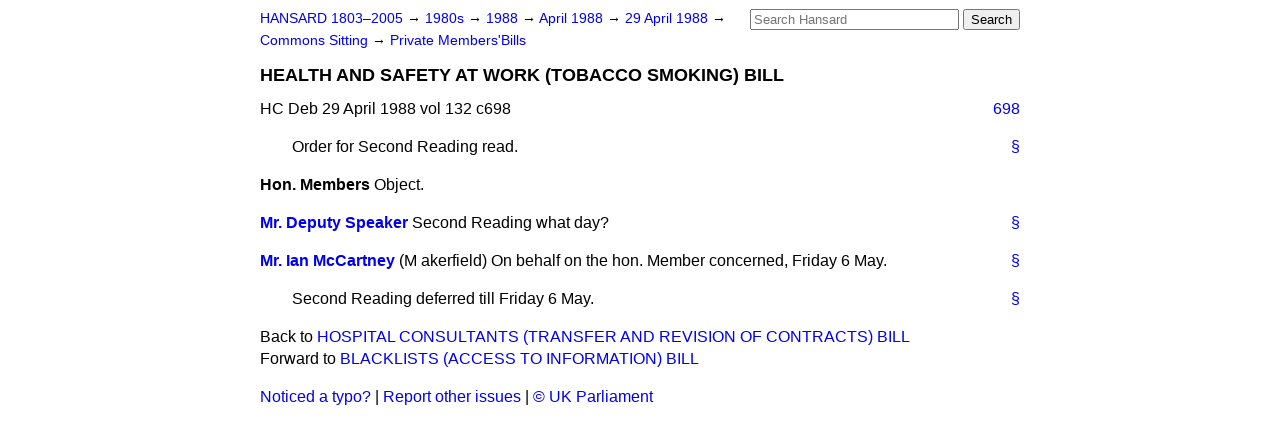

--- FILE ---
content_type: text/html
request_url: https://api.parliament.uk/historic-hansard/commons/1988/apr/29/health-and-safety-at-work-tobacco
body_size: 2466
content:
<!doctype html>
<html lang='en-GB'>
  <head>
    <meta charset='utf-8' />
    <title>HEALTH AND SAFETY AT WORK (TOBACCO SMOKING) BILL (Hansard, 29 April 1988)</title>
    <meta author='UK Parliament' />
    <meta content='51ff727eff55314a' name='y_key' />
    <link href='https://www.parliament.uk/site-information/copyright/' rel='copyright' />
    <meta content='Hansard, House of Commons, House of Lords, Parliament, UK, House of Commons sitting' name='keywords' />
    <meta content='HEALTH AND SAFETY AT WORK (TOBACCO SMOKING) BILL (Hansard, 29 April 1988)' name='description' />
    <link href="../../../../stylesheets/screen.css" media="screen" rel="stylesheet" title="Default" type="text/css" />
    <link href="../../../../stylesheets/print.css" media="print" rel="stylesheet" type="text/css" />
  <script type="text/javascript">
  var appInsights=window.appInsights||function(a){
    function b(a){c[a]=function(){var b=arguments;c.queue.push(function(){c[a].apply(c,b)})}}var c={config:a},d=document,e=window;setTimeout(function(){var b=d.createElement("script");b.src=a.url||"https://az416426.vo.msecnd.net/scripts/a/ai.0.js",d.getElementsByTagName("script")[0].parentNode.appendChild(b)});try{c.cookie=d.cookie}catch(a){}c.queue=[];for(var f=["Event","Exception","Metric","PageView","Trace","Dependency"];f.length;)b("track"+f.pop());if(b("setAuthenticatedUserContext"),b("clearAuthenticatedUserContext"),b("startTrackEvent"),b("stopTrackEvent"),b("startTrackPage"),b("stopTrackPage"),b("flush"),!a.disableExceptionTracking){f="onerror",b("_"+f);var g=e[f];e[f]=function(a,b,d,e,h){var i=g&&g(a,b,d,e,h);return!0!==i&&c["_"+f](a,b,d,e,h),i}}return c
    }({
        instrumentationKey:"c0960a0f-30ad-4a9a-b508-14c6a4f61179",
        cookieDomain:".parliament.uk"
    });
    
  window.appInsights=appInsights,appInsights.queue&&0===appInsights.queue.length&&appInsights.trackPageView();
</script></head>
  <body id='hansard-millbanksytems-com'>
    <div id='header'>
      <div class='search-help'><a href="../../../../search">Search Help</a></div>
            <form action='../../../../search' id='search' method='get' rel='search'>
        <input size='24' title='Access key: S' accesskey='s' name='query' id='search-query' type='search' placeholder='Search Hansard' autosave='hansard.millbanksystems.com' results='10' value='' >
        <input type='submit' value='Search' >
      </form>

      <div id='nav'>
        <a href="../../../../index.html" id="home" rel="home">HANSARD 1803&ndash;2005</a>
        &rarr;
                <a class='sitting-decade' href='../../../../sittings/1980s'>
          1980s
        </a>
         &rarr;
        <a class='sitting-year' href='../../../../sittings/1988/'>
          1988
        </a>
         &rarr;
        <a class='sitting-month' href='../../../../sittings/1988/apr/'>
          April 1988
        </a>
         &rarr;
        <a class='sitting-day' href='../../../../sittings/1988/apr/29'>
          29 April 1988
        </a>

        &rarr;
                <a href='../../../../sittings/1988/apr/29#commons' rel='directory up'>
          Commons Sitting
        </a>
         &rarr;
        <a href="private-membersbills">Private Members'Bills</a>

      </div>
      <h1 class='title'>HEALTH AND SAFETY AT WORK (TOBACCO SMOKING) BILL</h1>
    </div>
    <div class='house-of-commons-sitting' id='content'>
      
      <cite class='section'>HC Deb 29 April 1988 vol 132 c698</cite>
      <a class='permalink column-permalink' id='column_698' title='Col. 698 &mdash; HC Deb 29 April 1988 vol 132 c698' name='column_698' href='health-and-safety-at-work-tobacco#column_698' rel='bookmark'>698</a>
      <p class='procedural' id='S6CV0132P0-03093'>
        <a class='permalink' href='health-and-safety-at-work-tobacco#S6CV0132P0_19880429_HOC_281' title='Link to this contribution' rel='bookmark'>&sect;</a>
        <span class="italic">Order for Second Reading read. </span>
      </p>
      
      <div class='hentry member_contribution' id='S6CV0132P0-03094'>
        <a name='S6CV0132P0_19880429_HOC_282'>  </a>
        <blockquote class='contribution_text entry-content'>
          <cite class='member author entry-title unmatched-member'>Hon. Members</cite>
          <p class='first-para'>
            Object.
          </p>
        </blockquote>
      </div>
      
      <div class='hentry member_contribution' id='S6CV0132P0-03095'>
        <a name='S6CV0132P0_19880429_HOC_283'>  </a>
        <blockquote cite='https://api.parliament.uk/historic-hansard/people/mr-paul-dean' class='contribution_text entry-content'>
          <a class='speech-permalink permalink' href='health-and-safety-at-work-tobacco#S6CV0132P0_19880429_HOC_283' title='Link to this speech by Mr Paul Dean' rel='bookmark'>&sect;</a>
          <cite class='member author entry-title'><a href="/historic-hansard/people/mr-paul-dean" title="Mr Paul Dean">Mr. Deputy Speaker</a></cite>
          <p class='first-para'>
            Second Reading what day?
          </p>
        </blockquote>
      </div>
      
      <div class='hentry member_contribution' id='S6CV0132P0-03096'>
        <a name='S6CV0132P0_19880429_HOC_284'>  </a>
        <blockquote cite='https://api.parliament.uk/historic-hansard/people/mr-ian-mccartney' class='contribution_text entry-content'>
          <a class='speech-permalink permalink' href='health-and-safety-at-work-tobacco#S6CV0132P0_19880429_HOC_284' title='Link to this speech by Mr Ian McCartney' rel='bookmark'>&sect;</a>
          <cite class='member author entry-title'><a href="/historic-hansard/people/mr-ian-mccartney" title="Mr Ian McCartney">Mr. Ian McCartney</a></cite>
          <span class='member_constituency'>(M akerfield)</span>
          <p class='first-para'>
            On behalf on the hon. Member concerned, Friday 6 May.
          </p>
        </blockquote>
      </div>
      
      <p class='procedural' id='S6CV0132P0-03097'>
        <a class='permalink' href='health-and-safety-at-work-tobacco#S6CV0132P0_19880429_HOC_285' title='Link to this contribution' rel='bookmark'>&sect;</a>
        <span class="italic">Second Reading deferred till Friday 6 May. </span>
      </p>
      <ol class='xoxo'>
        
      </ol>
      
      <div id='section-navigation'>        <div id='previous-section'>Back to
        <a href='hospital-consultants-transfer-and' rel='prev'>
          HOSPITAL CONSULTANTS (TRANSFER AND REVISION OF CONTRACTS) BILL
        </a>
        </div>
        <div id='next-section'>Forward to
        <a href='blacklists-access-to-information-bill' rel='next'>
          BLACKLISTS (ACCESS TO INFORMATION) BILL
        </a>
        </div>
</div>
    </div>
    <div id='footer'>
      <p><a href="../../../../typos">Noticed a typo?</a> | <a href='mailto:data@parliament.uk' target='_BLANK' title='Opens a new page'>Report other issues</a> | <a href='https://www.parliament.uk/site-information/copyright/' rel='copyright' id='copyright'>&copy UK Parliament</a></p>
      <script type='text/javascript'>
        var gaJsHost = (("https:" == document.location.protocol) ? "https://ssl." : "http://www.");
        document.write(unescape("%3Cscript src='" + gaJsHost + "google-analytics.com/ga.js' type='text/javascript'%3E%3C/script%3E"));
      </script>
      <script type='text/javascript'>
        var pageTracker = _gat._getTracker("UA-3110135-1");
        pageTracker._initData();
        
      </script>
    </div>
  <script>(function(){function c(){var b=a.contentDocument||a.contentWindow.document;if(b){var d=b.createElement('script');d.innerHTML="window.__CF$cv$params={r:'9c1c94d17e71de81',t:'MTc2OTA1OTAwOC4wMDAwMDA='};var a=document.createElement('script');a.nonce='';a.src='/cdn-cgi/challenge-platform/scripts/jsd/main.js';document.getElementsByTagName('head')[0].appendChild(a);";b.getElementsByTagName('head')[0].appendChild(d)}}if(document.body){var a=document.createElement('iframe');a.height=1;a.width=1;a.style.position='absolute';a.style.top=0;a.style.left=0;a.style.border='none';a.style.visibility='hidden';document.body.appendChild(a);if('loading'!==document.readyState)c();else if(window.addEventListener)document.addEventListener('DOMContentLoaded',c);else{var e=document.onreadystatechange||function(){};document.onreadystatechange=function(b){e(b);'loading'!==document.readyState&&(document.onreadystatechange=e,c())}}}})();</script></body>
</html>
